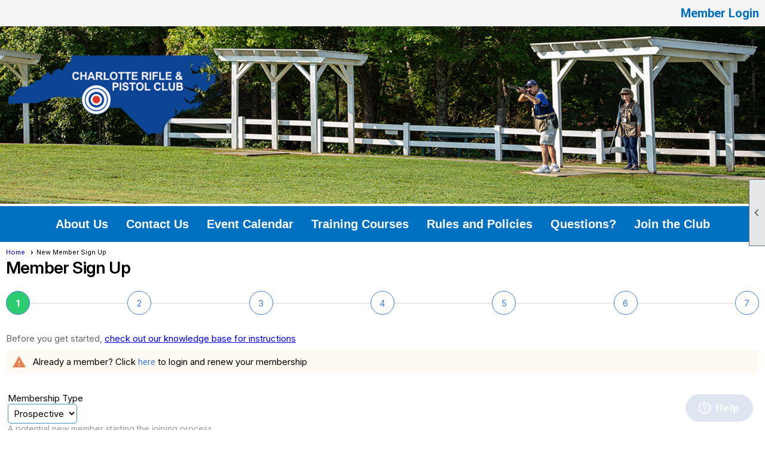

--- FILE ---
content_type: text/html; charset=utf-8
request_url: https://www.cr-pc.org/content.aspx?page_id=60&club_id=956998
body_size: 27540
content:
<!DOCTYPE html>


<html lang="en">
	<head id="page_head">   
		<title id="page_title">New Member Sign Up - Charlotte Rifle &amp; Pistol Club, Inc.</title>
		
		
		

		
			<script>
				var True = true;
				var False = false;
				var pageId = "60";
				var enableChangeWarning = True;
				var localChangesPending = False;
				var otherChangesPending = false;
				var userLoggedIn = False;
				var memberNumber = '';
				var memberId = '';
				var previewMode = False;
				var isMobileDevice = False;
				var isMobileDisplay = False;
				var isPostBack = False;
				var submitButtonName = "";
				var cancelButtonName = "";
				var focusControlId = 'ctl00_ctl00_membership_type_dropdownlist';
				var isApp = False;
				var app_platform = ""; 
				var hidePageTools = false;
				var isPopup = false;
				var isIE7 = false;
				var isIE8 = false;
				var renewLink = '';
				var paymentLink = '';
				var clubPrefix = "/";
				var pageToolsReferenceSelector = null;
				var isBotSession = True;
				function doCancel() {	}
			</script>  

			
			<link type="text/css" href="/css/smoothness/jquery-ui.min.css?v=20221017" rel="Stylesheet" />	
			<link rel="stylesheet" type="text/css" href="/css/common_ui.css?v=20251209" />
			<link rel="stylesheet" type="text/css" href="/css/widget.css?v=20250731" />
			<link rel="stylesheet" media="print" type="text/css" href="/css/printable.css?v=20221027" />
			
			<script src="/script/jquery.js?v=20221004"></script>

			<link rel='stylesheet' type='text/css' href='/clubs/956998/css/fonts.css?v=6' />
<link rel='stylesheet' type='text/css' href='/css/layout/99/layout.css?v=3' />
<link rel='stylesheet' type='text/css' href='/css/design/23/design.css?v=1' />
<link rel='stylesheet' type='text/css' href='/css/member_signup.css?v=20251205' />
<link rel='stylesheet' type='text/css' href='/css/color/23/color.css?v=120523' />
<link rel='stylesheet' type='text/css' href='/clubs/956998/css/generated.css' />
<link rel='stylesheet' type='text/css' href='/clubs/956998/css/club.css?v=95' />
<link rel='stylesheet' type='text/css' href='/clubs/956998/css/custom.css?v=95' />
<link href='/DES/GetFiles.aspx?type=styles&amp;version=126783622490&amp;files=6_12' type='text/css' rel='stylesheet' />
	
			<link rel="shortcut icon" href="favicon.ico?v=956998_614867799" type="image/x-icon" /> 
			<meta id="noindex_meta_tag" name="robots" content="noindex,nofollow"></meta>
			<meta name="referrer" content="always" /> 
			<meta name="viewport" content="width=device-width, initial-scale=1" />
		

		
		
		

	</head>

	<body onhelp="return false;">
		<form method="post" action="./content.aspx?page_id=60&amp;club_id=956998" onsubmit="javascript:return WebForm_OnSubmit();" id="form" onreset="if (window.setTimeout) window.setTimeout(&#39;DES_OnReset(false);&#39;, 100);">
<div class="aspNetHidden">
<input type="hidden" name="style_sheet_manager_TSSM" id="style_sheet_manager_TSSM" value="" />
<input type="hidden" name="script_manager_TSM" id="script_manager_TSM" value="" />
<input type="hidden" name="__EVENTTARGET" id="__EVENTTARGET" value="" />
<input type="hidden" name="__EVENTARGUMENT" id="__EVENTARGUMENT" value="" />
<input type="hidden" name="__LASTFOCUS" id="__LASTFOCUS" value="" />
<input type="hidden" name="DES_Group" id="DES_Group" value="" />
<input type="hidden" name="__VIEWSTATE" id="__VIEWSTATE" value="sKKOlZl7+aORQAUc7A+imGQPEW4NGXB4umPI9mnBHfjIHbX83wrVho8yLgAZWg234UQrgcHSZmdFigCra+i8qSeYQzjooJIguyd0l7BuGqyxBlEc1gHiaMgQSAwLGBHwHu1vVK2KKTbQC8VoCTPZ5umQSvgZvHvaRcAE48ZAsC7sqzyEKpVCACzBI/zhMj6auMzN+CypBjnX78Y29uAidwSnC23dUQTWokUAWKBBOCdm8w5zCJHbi14U7nEXFL0ueJFM+X3X2EtFftF/VCz5oo/6h4cMEiFIrvezGZNyw8QPJ5T8LiPobA+/IdXrCAJabx+mwwhRSAduFniwG9P+qwDA9sIaZC18mMFRr/Oq46qOl7YhGUM3TOcejAMMTc3Hf2P92AFVmz17R1vQoxF3unAzWP3GxgFM+omulw/8bzpqHNgHdhzI8OaROP3XCi1m1X6he8qYj8crIHQpwuZk4SKXERGZpGScy3lt81UqKPCE46OCLWwX2g90x/yQFOLCsvE402nocd23D/DLlp5P58Xe7b05A8yqNVnIV4GU6jPe1ODxVWF49Zp3JqzVbjAnLK7B0ZpLtayt9j9s2OGr/ktM+ChDo/TeL9M9pM4ktiHg9AIiEvbsJ4+xCZ0s1tnWRHFosr49CDvRCcoIL9SspU7w/lnRa8BxKQJpI35CH45yOA0qS7H+aczApQtHyf6SPggRMdvZPZt7UCzpYDfMe3jFD+uMjp+J7zqiXcS0yv2lFPaK2k31ux7pwh46cn7Lq5cwrSiYJua9LwevSrLGv3aGUbTu7xxwKwKPF1XexBS7qMQ2D3BsGmYOOdQQ6EL/N+/YvahWYbNeRYrjtW/43q/4XiU7yXu6s/Iu75PN+O6Za0uuFUen4yblEYBn8hWuhlWWPSt7z8aHpSpyIuLKD9nnMRhq3izrJZPfWG53C33J3w+5g4qkkg6vetak3soFb2qy/7LFr57gKwhlkQdiLczKDPfM/6JAR2xBN7jrSrZ6fQeEk6ApN/DrGGkhpAg24KRtlVZUHj6LBh2NVhwsYpALEP5hZFhmW24uq19ENt/Yr4Cf74IrLBhyOOwLwksRwjoT3SkynVv/OncQD+Dzn4BnD+rFWZdt7mNdZEGeInno758bjhU19jXAdpYwnyPOphp0LVOHr4CgCAh4hd7Pq4oNQaQ=" />
</div>

<script type="text/javascript">
//<![CDATA[
var theForm = document.forms['form'];
if (!theForm) {
    theForm = document.form;
}
function __doPostBack(eventTarget, eventArgument) {
    if (!theForm.onsubmit || (theForm.onsubmit() != false)) {
        theForm.__EVENTTARGET.value = eventTarget;
        theForm.__EVENTARGUMENT.value = eventArgument;
        theForm.submit();
    }
}
//]]>
</script>


<script src="/WebResource.axd?d=pynGkmcFUV13He1Qd6_TZD_D2KgvBt7G12Vw1g4A0HNv5Br7URGTkjksE-TYATFOTvNuxQ2&amp;t=637453852754849868" type="text/javascript"></script>


<script src="/Telerik.Web.UI.WebResource.axd?_TSM_HiddenField_=script_manager_TSM&amp;compress=1&amp;_TSM_CombinedScripts_=%3b%3bSystem.Web.Extensions%2c+Version%3d4.0.0.0%2c+Culture%3dneutral%2c+PublicKeyToken%3d31bf3856ad364e35%3aen-US%3aba1d5018-bf9d-4762-82f6-06087a49b5f6%3aea597d4b%3ab25378d2%3bTelerik.Web.UI%3aen-US%3a8b7d6a7a-6133-413b-b622-bbc1f3ee15e4%3a16e4e7cd%3a365331c3%3a24ee1bba%3aed16cbdc" type="text/javascript"></script><input type='hidden' id='DES_JSE' name='DES_JSE' value='' />
<script type='text/javascript'>
//<![CDATA[

var vJDHF = document.getElementById ? document.getElementById('DES_JSE') : (document.all ? document.all['DES_JSE'] : null);
if (vJDHF){vJDHF.value='1';}
//]]>
</script>
<script type='text/javascript' src='/DES/GetFiles.aspx?type=scripts&amp;version=4.0.7.5000&amp;files=0_1_2_4_5_10_11_14_17_20_29_30_36_37_38_41_48_49_50'></script>
<script type='text/javascript'>
//<![CDATA[
var gDES_VG={VCnt:8,POC:1,FOC:false,AOC:false,POS:1,FOS:true,AOS:true,ErrCtlCss:' DESVALFieldWithError',ErrLstCss:' DESVALListWithError',ErrChkCss:' DESVALCheckBoxWithError',ErrCtlCss2:' DESVALFieldWithErrorAlt',ErrLstCss2:' DESVALListWithErrorAlt',ErrChkCss2:' DESVALCheckBoxWithErrorAlt',CBECCMd:0,AltTmpt:'Please correct these errors:{NEWLINE}{0}',AltLdTxt:'#. ',AltLstStl:true,BlkT:1000,BlkOC:0,BlkOS:0,SOrd:new Array(1,2,0),ADVal:1};
var gDES_CultureInfo={NGSep:',',NDSep:'.',NegN:'-{0}',CDSep:'.',CDDig:2,CGSep:',',CSym:'$',PosC:'${0}',NegC:'(${0})',PSym:'%',PosP:'{0}%',NegP:'-{0}%',DSep:'/',CBrk:29,Today:DES_MakeUTCDate(2026,0,23),SDO:'M|D|Y',SDP:'M/d/yyyy',ASDP:'MMMM/d/yyyy',LDO:'M|D|Y',LDP:'MMMM d, yyyy',AMN:new Array('Jan','Feb','Mar','Apr','May','Jun','Jul','Aug','Sep','Oct','Nov','Dec',''),MN:new Array('January','February','March','April','May','June','July','August','September','October','November','December',''),LDPW:'ww, MMMM d, yyyy',ADN:new Array('Sun','Mon','Tue','Wed','Thu','Fri','Sat'),DN:new Array('Sunday','Monday','Tuesday','Wednesday','Thursday','Friday','Saturday'),FDOW:0,CWR:0,TSep:':',AMD:'AM',PMD:'PM',Mil:0,STP:'h:mm tt',STPD:'h:mm tt',STPN:'H:mm',LTP:'h:mm:ss tt',LTPD:'h:mm:ss tt',LTPN:'H:mm:ss',SDurP:'H:mm',LDurP:'H:mm:ss'};
//]]>
</script>

<script type="text/javascript">
//<![CDATA[
function WebForm_OnSubmit() {
if (!DES_ValOnSubmit())return false;
return true;
}
//]]>
</script>

<div class="aspNetHidden">

	<input type="hidden" name="__VIEWSTATEGENERATOR" id="__VIEWSTATEGENERATOR" value="65E7F3AF" />
</div>

			<a href="#page_content" id="skip_nav" tabindex="1">Skip to main content</a>
			<a name="top"></a>
			
			
			
			
			

			

			
			

			
			
			<script type="text/javascript">
//<![CDATA[
Sys.WebForms.PageRequestManager._initialize('script_manager', 'form', ['tctl00$ctl00$ctl00$ctl00$membership_type_choicePanel','','tctl00$ctl00$ctl00$ctl00$business_signup_placeholderPanel','','tctl00$ctl00$ctl00$ctl00$standard_signup_placeholderPanel','','tctl00$ctl00$ctl00$ctl00$wizard_total_placeholderPanel','','tctl00$ctl00$ctl00$ctl00$membership_type_dropdownlistPanel','','tctl00$ctl00$ctl00$ctl00$description_labelPanel','','tctl00$ctl00$ctl00$ctl00$expiration_date_panelPanel','','tctl00$ctl00$ctl00$ctl00$secondary_membership_divPanel','','tctl00$ctl00$ctl00$ctl00$auto_renew_divPanel','','tctl00$ctl00$ctl00$ctl00$auto_renew_and_pay_divPanel','','tctl00$ctl00$ctl00$ctl00$approval_required_divPanel','','tctl00$ctl00$ctl00$ctl00$auto_renew_optional_divPanel','','tctl00$ctl00$ctl00$ctl00$wizard_total_panelPanel','','tctl00$ctl00$ajax_managerSU','ctl00_ctl00_ajax_managerSU'], ['ctl00$ctl00$membership_type_dropdownlist','ctl00_ctl00_membership_type_dropdownlist'], [], 90, '');
//]]>
</script>

			<script>
				$telerik.$.ajaxPrefilter(function (s) { if (s.crossDomain) { s.contents.script = false; } });
			</script>

			<input name="changes_pending" type="hidden" id="changes_pending" />
			<script src="https://s3.us-east-1.amazonaws.com/ClubExpressWebFiles/script/jquery-ui.min.js?v=20221017" integrity="sha384-rxCb5hadGhKYsOzRIvOkQ0ggxhZ5fjRxGVY+gkYd5vCYHxwwA5XxrDAW5fAnz9h5" crossorigin="anonymous"></script>
			<script src="/script/widget.js?v=20240307"></script>
			<script src="/script/common.js?v=20260105"></script>

			<script src="/script/address_verification.js?v=20250328"></script>
			<style> @import url("/css/address_verification.css?v=20250328");</style>

			

			

			
<div id="sliding_page_tools">
	
	<style type="text/css">
		@import url("/css/page_tools.css?v=20200604");
	</style>
	<i class="material-icons slide-indicator">&#xE314;</i>
	<ul>
		<li><a class="print-link" title="Print" id="print_link" onclick="printPage(&#39;&#39;, &#39;&#39;, &#39;Charlotte Rifle &amp; Pistol Club, Inc.&#39;, &#39;www.cr-pc.org&#39;); return false;" href="#"><i class='material-icons'></i>Print This Page</a></li>
		<li><a href="#" id="text_size" onclick="toggleTextSize(); return false;" title="Text Size" aria-label="Change Text Size" rel="nofollow" ><i class="material-icons">&#xE262;</i>Text Size</a></li>
		<li></li>
		<li ><a href="#top" id="go_to_top" title="Go To Top" aria-label="Got To Top of Page" rel="nofollow"><i class="material-icons">&#xE55D;</i>Scroll To Top</a></li>
		<li></li>
	</ul>

</div>



		
			
				<script>
					var timeoutPeriod = -300000; // 5 minutes prior to timeout
					window.setTimeout("displayTimeoutWarning(" + timeoutPeriod + ");", timeoutPeriod); 
				</script>
			
		
			<link rel="stylesheet" type="text/css" href="/script/galleria/themes/twelve/galleria.twelve.css" />	
			
			
			<script>
				$(document).ready(function () {
					if (focusControlId) {
						window.setTimeout(function () {
							var focusElement = document.getElementById(focusControlId);
							if (focusElement) {
								focusElement.focus();
							}
						}, 100);
					}
					
					var zenScript = document.createElement('script');
					zenScript.setAttribute('id', 'ze-snippet');
					zenScript.setAttribute('src', 'https://static.zdassets.com/ekr/snippet.js?key=e429ae43-bbec-4591-8dbb-e47eb91740bb');
					document.head.appendChild(zenScript);
					zenScript.onload = function () {
						zE('webWidget', 'setLocale', 'en-us');
						window.zESettings = {
							"webWidget": {
								"chat": {
									"suppress": true
								},
								"talk": {
									"suppress": true
								},
								"answerBot": {
									"suppress": true
								},
								"color": { "theme": "#3a73b2", "launcher": "#3a73b2", "launcherText": "#FFFFFF", "header": "#3a73b2" }
							}
						}
						zE('webWidget', 'helpCenter:setSuggestions', { search: '60' });
					}
				});

			</script>
			
			
		
			<input name="hidden_button_for_address_verification" id="hidden_button_for_address_verification" type="button" onclick="handleAddressVerificationAfterSubmit()" style="display:none" />
		
<script src="/script/layoutWidget.js?v=20220826" type="text/javascript"></script>
<script src="/script/layouts/99/layout.js?v=202200815" type="text/javascript"></script>

<div id="layout_wrapper">
	<section class="top-container"><div class="template-row twentyfive-fifty " id="twentyfive_fifty-1964167386" style="background-color:#f5f5f5;font-size:14px;text-align:right;margin-top:0px;margin-bottom:0px;" data-bg="#f5f5f5" data-bw="-1" data-lh="-1"><div class="template-column quarter " style="font-family:'Lato', sans-serif;font-size:14px;text-align:left;padding:10px;margin-top:0px;margin-bottom:0px;" data-bw="-1" data-lh="-1"><div class="cell-item inner-column"><div id='s|0' class='layout-widget social-widget'></div><div class='clear'></div></div></div><div class="template-column quarter " style="font-family:'Lato', sans-serif;font-size:14px;text-align:left;padding:10px;margin-top:0px;margin-bottom:0px;" data-bw="-1" data-lh="-1"><div class="cell-item inner-column"><script> 
jQuery(window).load(function(){

if (window.location.href.indexOf("?page_id=471&club_id=956998") >= 0)  {
$('.instruction-text').html('<div class="doctext">Click on Download Certificate and a copy of your certificate will be downloaded to your browser’s default download folder.</div>');
}


});
</script></div></div><div class="template-column half "><div class="cell-item inner-column"><div id="u|0|" class="layout-widget user-panel" title="User Panel"><style type="text/css">@import url(/css/user_panel.css?v=20250120);</style><script type="text/javascript" src="/script/user_panel.js?v=20250120"></script><div id="user_panel_widget"><a href="/content.aspx?page_id=31&club_id=956998&action=login&user=5" class="login-link ">Member Login</a></div></div><div class="clear"></div></div></div><div class="clear"></div></div><div class="template-row full-width " id="full_width-1713417330" style="text-align:center;margin-top:0px;margin-bottom:0px;" data-bw="-1" data-lh="-1"><div class="template-column full " style="padding:0px;margin-top:0px;margin-bottom:0px;" data-bw="-1" data-lh="-1"><div class='cell-item inner-column'><img src="//images.clubexpress.com/956998/photos/original/Title_Banner_Sized_Done_1667643060.jpeg" title="Title Banner Sized Done" alt="Title Banner Sized Done"></div></div><div class="clear"></div></div><div class="template-row full-width " id="full_width-1020446000"><div class="template-column full " style="background-color:#0070c0;text-align:center;padding:10px;margin-top:0px;margin-bottom:0px;" data-bg="#0070c0" data-bw="-1" data-lh="-1"><div class='cell-item inner-column'><div id="m|35|" class="layout-widget menu-widget" title="Menu"><a class="menutoggle" rel="nofollow"><span class="material-icons" title="Click here to show/hide the menu">menu</span></a><ul class='site-menu'><li class='sub-parent' role='button' tabindex='0'><span><span> About Us</span></span><ul class='sub-menu'><li> <span><a href="/content.aspx?page_id=22&club_id=956998&module_id=456277">Mission & History</a></span></li></ul></li><li class='sub-parent' role='button' tabindex='0'><span><span> Contact Us</span></span><ul class='sub-menu'><li> <span><a href="/content.aspx?page_id=22&club_id=956998&module_id=172457">Addresses & Phones</a></span></li></ul></li><li class='sub-parent' role='button' tabindex='0'><span><span> Event Calendar</span></span><ul class='sub-menu'><li> <span><a href="/content.aspx?page_id=4001&club_id=956998">Calendar</a></span></li></ul></li><li class='sub-parent' role='button' tabindex='0'><span><span> Training Courses</span></span><ul class='sub-menu'><li> <span><a href="/content.aspx?page_id=22&club_id=956998&module_id=250787">Course List</a></span></li></ul></li><li class='sub-parent' role='button' tabindex='0'><span><span> Rules and Policies</span></span><ul class='sub-menu'><li> <span><a href="/content.aspx?page_id=22&club_id=956998&module_id=460406">Bylaws</a></span></li><li> <span><a href="/content.aspx?page_id=86&club_id=956998">Documents</a></span></li><li> <span><a href="/content.aspx?page_id=22&club_id=956998&module_id=456281">Range Rules</a></span></li></ul></li><li> <span><a href="/content.aspx?page_id=22&club_id=956998&module_id=172263">Questions?</a></span></li><li class='sub-parent' role='button' tabindex='0'><span><span> Join the Club</span></span><ul class='sub-menu'><li> <span><a href="/content.aspx?page_id=22&club_id=956998&module_id=174366">Joining Process</a></span></li><li> <span><a href="/content.aspx?page_id=22&club_id=956998&module_id=531791">Conditional Members</a></span></li><li> <span><a href="/content.aspx?page_id=22&club_id=956998&module_id=536278">Guests & Family</a></span></li></ul></li></ul></div><div class="clear"></div></div></div><div class="clear"></div></div></section>
	<main  class="layout-container main-container">
		<!-- left content -->
		
		<div id="content_column" class="col center-col  watermark">
			<!-- page content -->
			<div id="ctl00_crumb_trail_container" class="crumb-trail-container"><a href="/content.aspx?page_id=0&club_id=956998">Home</a><span aria-current='page'>New Member Sign Up</span></div>
			<div id="page_content">

<div id="member_type" class="admin-page-wrapper">
	<h1 class="wizard-header">
		<div id="ctl00_ctl00_page_title_text" class="wizard-page-title">Member Sign Up</div>
		<div id="ctl00_ctl00_step_text" class="wizard-page-step">Step 1 of 7</div>
		<div id="ctl00_ctl00_sub_title_text" class="wizard-sub-title"></div>
	</h1>
	

<style>
	@import url(/css/step_control.css?v=20250724);
</style>
<div class="step-control-steps">
	<div class="step-control-container">
		<div class='step step1 current'>1</div><div class='step step2 '>2</div><div class='step step3 '>3</div><div class='step step4 '>4</div><div class='step step5 '>5</div><div class='step step6 '>6</div><div class='step step7 '>7</div>
	</div>
</div>

<div class="instruction-text new-instruction-text">
Before you get started, <a href="https://help.clubexpress.com" target="_blank">check out our knowledge base for instructions</a>
</div>

	<div id="ctl00_ctl00_existing_member_warning_panel">
		


<div class="system-error medium">
    <span class="material-icons warning-icon">warning</span>
    Already a member? Click <a href='/content.aspx?page_id=31&club_id=956998&action=login'>here</a> to login and renew your membership
    
</div>

	</div>

	<br />

	<!-- 2018.2.710.45 --><div id="ctl00_ctl00_ajax_managerSU">
	<span id="ctl00_ctl00_ajax_manager" style="display:none;"></span>
</div>

	

	<div class="RadAjaxPanel" id="ctl00_ctl00_ctl00_ctl00_business_signup_placeholderPanel">

</div>

	<div class="RadAjaxPanel" id="ctl00_ctl00_ctl00_ctl00_standard_signup_placeholderPanel">
	
		<div class="form-wrapper">
			<div class="form-row">
				
			</div>
			<div class="form-row">
				<label>Membership Type</label>

				<div class="membership-dropdown">
					<div class="RadAjaxPanel" id="ctl00_ctl00_ctl00_ctl00_membership_type_dropdownlistPanel">
		<select name="ctl00$ctl00$membership_type_dropdownlist" onchange="javascript:setTimeout(&#39;__doPostBack(\&#39;ctl00$ctl00$membership_type_dropdownlist\&#39;,\&#39;\&#39;)&#39;, 0)" id="ctl00_ctl00_membership_type_dropdownlist">
			<option selected="selected" value="17168">Prospective</option>

		</select>
	</div>
				</div>

				<div class="membership-type-validator">
					
				</div>

				<div class="note">
					<div class="RadAjaxPanel" id="ctl00_ctl00_ctl00_ctl00_description_labelPanel">
		<span id="ctl00_ctl00_description_label">A potential new member starting the joining process.</span>
	</div>
				</div>

				<div class="clear"></div>

				<div class="membership-type-information">
					<div class="RadAjaxPanel" id="ctl00_ctl00_ctl00_ctl00_auto_renew_optional_divPanel">

	</div><div class="RadAjaxPanel" id="ctl00_ctl00_ctl00_ctl00_secondary_membership_divPanel">
		<div id="ctl00_ctl00_secondary_membership_div" class="field-description membership-info-text note">
						<span id="ctl00_ctl00_secondary_membership_label">Your membership may include one or more Secondary Members</span>
					</div>
	</div><div class="RadAjaxPanel" id="ctl00_ctl00_ctl00_ctl00_auto_renew_divPanel">

	</div><div class="RadAjaxPanel" id="ctl00_ctl00_ctl00_ctl00_auto_renew_and_pay_divPanel">

	</div><div class="RadAjaxPanel" id="ctl00_ctl00_ctl00_ctl00_approval_required_divPanel">

	</div>
				</div>
			</div>
		</div>

		<div class="form-row expiration-row">
			<label>New Expiration Date</label>
			<div class="RadAjaxPanel" id="ctl00_ctl00_ctl00_ctl00_expiration_date_panelPanel">
		<div id="ctl00_ctl00_expiration_date_panel" class="expiration-panel">
				<span id="ctl00_ctl00_expiration_date_label">3/31/2026</span>
				&nbsp;
			
				
				
				
			</div>
	</div>
		</div>

		<div class="RadAjaxPanel" id="ctl00_ctl00_ctl00_ctl00_membership_type_dropdownlistPanel">

	</div><div class="RadAjaxPanel" id="ctl00_ctl00_ctl00_ctl00_description_labelPanel">

	</div><div class="RadAjaxPanel" id="ctl00_ctl00_ctl00_ctl00_expiration_date_panelPanel">

	</div><div class="RadAjaxPanel" id="ctl00_ctl00_ctl00_ctl00_secondary_membership_divPanel">

	</div><div class="RadAjaxPanel" id="ctl00_ctl00_ctl00_ctl00_auto_renew_divPanel">

	</div><div class="RadAjaxPanel" id="ctl00_ctl00_ctl00_ctl00_auto_renew_and_pay_divPanel">

	</div><div class="RadAjaxPanel" id="ctl00_ctl00_ctl00_ctl00_approval_required_divPanel">

	</div><div class="RadAjaxPanel" id="ctl00_ctl00_ctl00_ctl00_auto_renew_optional_divPanel">

	</div>
</div>

	<div class="RadAjaxPanel" id="ctl00_ctl00_ctl00_ctl00_wizard_total_placeholderPanel">
	<div class="RadAjaxPanel" id="ctl00_ctl00_ctl00_ctl00_wizard_total_panelPanel">
		<div id="ctl00_ctl00_wizard_total_panel" class="wizard-total">Current Total $ 50.00</div>
	</div><div class="RadAjaxPanel" id="ctl00_ctl00_ctl00_ctl00_wizard_total_panelPanel">

	</div>
</div>

	<div class="button-bar">
		
		
		<a  role='button'  class='ce-button ce-cancel-button' id='ctl00_ctl00_cancel_wizard_button'  href='#' onclick="__doPostBack('ctl00$ctl00$cancel_wizard_button','cancel');return false;"><span class='cancel'>Cancel</span></a>
		
		<a  role='button'  class='ce-button' id='ctl00_ctl00_next_button'  href='#' onclick=" if (validatePage()) { __doPostBack('ctl00$ctl00$next_button','');};return false;"><span class='right'>Next</span></a>
		
	</div>
</div>
</div>
		</div>
		<!-- right content -->
		
	</main>
	
	<section class="bottom-container"><div class="template-row full-width " id="full_width-1123650431"><div class="template-column full " style="text-align:center;padding:10px;margin-top:0px;margin-bottom:0px;" data-bw="-1" data-lh="-1"><div class='cell-item inner-column'><a href='https://membership.nra.org/recruiters/join/XC018693' target='_blank'><img src='//images.clubexpress.com/956998/graphics/NRA_Recruiter_Logo_82485398.png' border='0' alt='Join NRA - National Rifle Association'></a></div></div><div class="clear"></div></div><div class="template-row full-width " id="full_width-341590352"><div class="template-column full "><div class='cell-item inner-column'><script>
$(document).ready(function() {
  // Select the link by its ID or class
  $(".view-certificate-link").text("Download Certificate");
});
</script></div></div><div class="clear"></div></div></section>

	<footer>
		<div class="layout-wrapper">
			

<div class="footer-container">
	<a href="/">Home</a>&nbsp;&nbsp;&nbsp;|&nbsp;&nbsp;&nbsp;
	<a href="/content.aspx?page_id=4&club_id=956998" id="ctl00_footer_contact_us_link" >Contact Us</a>&nbsp;&nbsp;&nbsp;|&nbsp;&nbsp;&nbsp;
	<span id="ctl00_footer_copyright_panel">Copyright © 2026 - All Rights Reserved</span>&nbsp;&nbsp;&nbsp;|&nbsp;&nbsp;&nbsp;
	<a role='button' href='#' onclick="openModalPopup('/popup.aspx?page_id=126&club_id=956998', 600, 480, ''); return false;" id="ctl00_footer_terms_link"  aria-haspopup='dialog'  rel='nofollow'>Terms of Use</a>&nbsp;&nbsp;&nbsp;|&nbsp;&nbsp;&nbsp;
	<a role='button' href='#' onclick="openModalPopup('/popup.aspx?page_id=125&club_id=956998', 600, 480, ''); return false;" id="ctl00_footer_privacy_link"  aria-haspopup='dialog'  rel='nofollow'>Privacy Policy</a>
	<br />
	<a href="https://www.clubexpress.com/landing.aspx?source=CRPC" class="footer-link" rel="nofollow" target="_blank">Powered By&nbsp;<img src="/images/powered_by.png" alt="ClubExpress" align="absmiddle" border="0" /></a>
</div>

		</div>
	</footer>
</div>


<script>
	(function () {
		if (isMobileDevice && isMobileDisplay) {
			$('#layout_wrapper').attr('id', 'mobile_layout_wrapper').addClass('mobile-layout-wrapper');
			addEventListener("load",
				function () {
					setTimeout(hideURLbar, 0);
				}, false);
			function hideURLbar() {
				window.scrollTo(0, 1);
			}

			$("#mobile_go_to_top, #go_to_top").bind('click', function (event) {
				event.preventDefault();
				$("html, body").animate({ scrollTop: 0 }, 500);
			});

			$(".top-link").bind('click', function (event) {
				event.preventDefault();
				$("html, body").animate({ scrollTop: 0 }, 500);
			});

			$('.print-link').bind('click', function () {
				window.print();
			});
		}
	})();

	function $slideMenu() {
		$('ul.site-menu').slideToggle("slow");
	}

	$(document).ready(function () {
		var $this = $(this);
		if ($('#mobile_layout_wrapper').length) {

		}
		else {
			$('ul.site-menu li span span').bind('click', function (e) {
				$this = $(this);
				e.preventDefault();
				$this.parent().next().slideToggle("slow");
				$this.toggleClass("open");
			});
		}
	});          //end Ready


</script>



<script type="text/javascript">
//<![CDATA[
window.__TsmHiddenField = $get('script_manager_TSM');//]]>
</script>
<!-- DESLIC: SUITE=DEVELOPMENT -->

<script type="text/javascript">
//<![CDATA[
Sys.Application.add_init(function() {
    $create(Telerik.Web.UI.RadAjaxManager, {"_updatePanels":"","ajaxSettings":[{InitControlID : "ctl00_ctl00_membership_type_choice",UpdatedControls : [{ControlID:"ctl00_ctl00_membership_type_choice",PanelID:""},{ControlID:"ctl00_ctl00_business_signup_placeholder",PanelID:""},{ControlID:"ctl00_ctl00_standard_signup_placeholder",PanelID:""},{ControlID:"ctl00_ctl00_wizard_total_placeholder",PanelID:""}]},{InitControlID : "ctl00_ctl00_membership_type_dropdownlist",UpdatedControls : [{ControlID:"ctl00_ctl00_membership_type_dropdownlist",PanelID:""},{ControlID:"ctl00_ctl00_description_label",PanelID:""},{ControlID:"ctl00_ctl00_expiration_date_panel",PanelID:""},{ControlID:"ctl00_ctl00_secondary_membership_div",PanelID:""},{ControlID:"ctl00_ctl00_auto_renew_div",PanelID:""},{ControlID:"ctl00_ctl00_auto_renew_and_pay_div",PanelID:""},{ControlID:"ctl00_ctl00_approval_required_div",PanelID:""},{ControlID:"ctl00_ctl00_auto_renew_optional_div",PanelID:""}]},{InitControlID : "ctl00_ctl00_membership_type_dropdownlist",UpdatedControls : [{ControlID:"ctl00_ctl00_wizard_total_panel",PanelID:""}]}],"clientEvents":{OnRequestStart:"",OnResponseEnd:""},"defaultLoadingPanelID":"","enableAJAX":true,"enableHistory":false,"links":[],"styles":[],"uniqueID":"ctl00$ctl00$ajax_manager","updatePanelsRenderMode":0}, null, null, $get("ctl00_ctl00_ajax_manager"));
});
//]]>
</script>
</form>
		
		
	</body>
</html>




--- FILE ---
content_type: text/css
request_url: https://www.cr-pc.org/clubs/956998/css/fonts.css?v=6
body_size: 352
content:
@import url('//fonts.googleapis.com/css?family=Cabin:400,700');
@import url('//fonts.googleapis.com/css?family=Stoke');
@import url('//s3.amazonaws.com/ClubExpressFonts/gotham/stylesheet.css');
@import url('//fonts.googleapis.com/css?family=Roboto:100,300,400,700');
@import url('//s3.amazonaws.com/ClubExpressFonts/proxima_nova/stylesheet.css');


--- FILE ---
content_type: text/css
request_url: https://www.cr-pc.org/clubs/956998/css/generated.css
body_size: 3325
content:
@import url('//s3.amazonaws.com/ClubExpressFonts/proxima_nova/stylesheet.css');
#full_width-1020446000 ul.site-menu li { 
	background-color:#0070c0;
	padding:0px;
	line-height:30px;
	margin-left:5px;
	margin-right:5px;
	background-image:none;
	color:White;
}
#full_width-1020446000 ul.site-menu li span a { 
	font-size:20px;
	font-family:Raleway, sans-serif;
	color:White;
	font-weight:bold;
}
#full_width-1020446000 ul.site-menu li span span { 
	font-size:20px;
	font-family:Raleway, sans-serif;
	color:White;
	font-weight:bold;
	background-image:none !important; padding-right:10px;
	background-color:#0070c0;
}
#full_width-1020446000 ul.site-menu ul.sub-menu li { 
	width:100%;
	line-height:30px;
	transition:all .5s ease;
	*width:200px;
	max-width:250px;
	border:none;
	padding-right:10px;
	min-width:100px;
	margin:0px;
	background-color:#d0d0d0;
	border-bottom:1px solid #cdcdcd;
	background:#d0d0d0;
}
#full_width-1020446000 ul.site-menu li a { 
	float:left;
	display:block;
	text-decoration:none;
	white-space:nowrap;
}
#full_width-1020446000 ul.site-menu li a span { 
	float:left;
	display:block;
}
#full_width-1020446000 ul.site-menu ul.sub-menu li span a { 
	font-size:15px;
	width:100%;
	border-right:none;
	line-height:30px;
	font-weight:normal;
	color:Black;
}
#full_width-1020446000 ul.site-menu li.selected-menu-item  a { 
	text-decoration:none;
}
#full_width-1020446000 ul.site-menu li.menu-separator { 
	height:0px;
	width:0px;
}
#full_width-1020446000 ul.site-menu ul.sub-menu.mega-sub ul.sub-menu li { 
	border:none;
}
#full_width-1020446000 ul.site-menu ul.sub-menu li span a:hover { 
	width:100%;
	font-weight:normal;
	color:Black;
	background-color:transparent;
}
#full_width-1020446000 ul.site-menu li span a:hover { 
	background-image:none;
	color:White;
	background-color:Black;
}
#full_width-1020446000 ul.site-menu li:hover span span { 
	background-image:none;
	color:White;
	background-color:Black;
}
#full_width-1020446000 ul.site-menu li.sub-parent:hover ul { 
	box-shadow:none;
}
#full_width-1020446000 ul.site-menu ul.sub-menu { 
	border:none;
	background-color:#d0d0d0;
	border-bottom:1px solid #cdcdcd;
	border-top:3px solid #000;
	padding-right:10px;
	background:#d0d0d0;
}
#full_width-1020446000 ul.site-menu ul.sub-menu li.menu-separator { 
	padding-top:1px;
	padding-bottom:1px;
	background-color:#000000;
	padding-right:15px;
}
#full_width-1020446000 ul.site-menu > li:hover ul { 
	max-height:1000px;
}
#full_width-1020446000 ul.site-menu li.selected-menu-item { 
	font-style:normal;
	background-color:#0070c0;
	background-image:none;
}
#full_width-1020446000 ul.site-menu li.selected-menu-item span a { 
	font-style:normal;
	color:White;
}
#full_width-1020446000 ul.site-menu { 
	background-color:#0070c0;
}
#full_width-1020446000 ul.site-menu li:hover { 
	background-color:Black;
}
#full_width-1020446000 ul.site-menu ul.sub-menu li.submenu-name:hover { 
	background-color:#d0d0d0;
	border-bottom:1px solid #cdcdcd;
	border:none;
	background:#d0d0d0;
}
#full_width-1020446000 ul.site-menu ul.sub-menu li:hover { 
	background-color:#0070c0;
}
#full_width-1020446000 #menu_container ul.site-menu.narrow ul.sub-menu li:hover { 
	background-color:#313131;
}


--- FILE ---
content_type: text/css
request_url: https://www.cr-pc.org/clubs/956998/css/club.css?v=95
body_size: 1251
content:
body { 
	font-family:'Roboto',sans-serif;
	font-size:15px;
}
a { 
	font-family:'Roboto',sans-serif;
	font-size:20px;
}
h1 { 
	font-family:'Roboto',sans-serif;
	font-size:48px;
	color:#0070c0;
}
h2 { 
	font-family:'Roboto',sans-serif;
	font-size:28px;
	color:#0070c0;
	font-weight:bold;
}
h3 { 
	font-family:'Roboto',sans-serif;
	font-size:26px;
	color:#0070c0;
}
#header_cell { 
	background-image:none;
	background-color:rgba(0, 0, 0, 0);
}
.user-panel .control-panel-link { 
	color:#0070c0;
	font-size:18px;
	font-family:'Roboto',sans-serif;
	font-weight:bold;
}
.user-panel .login-link { 
	color:#0070c0;
	font-size:20px;
	font-family:'Roboto',sans-serif;
	font-weight:bold;
}
.user-panel .login-link.ce-button { 
	color:#0070c0;
	font-weight:bold;
}
.panel-welcome-message { 
	color:#0070c0;
	font-size:18px;
	font-family:'Roboto',sans-serif;
	font-weight:bold;
}
.favorites-hover { 
	color:#0070c0;
	font-size:18px;
	font-family:'Roboto',sans-serif;
	font-weight:bold;
}
.material-icons.favorite-icon { 
	color:#0070c0;
}
a.ce-button { 
	color:#0070c0;
	font-family:'Roboto',sans-serif;
	background-color:#d8d8d8;
	background-image:none;
}
a.ce-button:hover { 
	color:#0070c0;
}


--- FILE ---
content_type: text/css
request_url: https://www.cr-pc.org/clubs/956998/css/custom.css?v=95
body_size: 5111
content:
table.calendar-grid-title tr td { font-size: 30px; } /* current month */
table.calendar-grid-title a { font-size: 30px; } /* next and last month */
.calendar-grid-link a { font-size: 20px; } /* calendar event size */
.calendar-grid-day-header { font-size: 25px; } /* days of the week */
.calendar-grid-day { font-size: 15px; } /* number in upper left corner */

.ce-button.attendance-button{
display:none!important;
}
.ce-button.quick-event-button{
display:none!important;
}
#cal_nav_panel .ce-button.list-button {width:200px !important;}
#cal_nav_panel .ce-button.grid-button {width:200px !important;}
.search-ev-button {width:200px !important;}
header { background-image:url(//s3.amazonaws.com/ClubExpressClubFiles/956998/graphics/Flag_and_Constitution_1_416425766_355648014.jpg); background-size:cover; padding-top:10px; padding-bottom:10px;
}

.static-bar {
background-color:#000;
display:none;
}
#full_name {
    color: #FFF !important;
font-family:Roboto, sans-serif;
}
#user_arrow {
    background-position: 0px -163px;
}
.horizontal.control-panel-link {
    color: #FFF;
    font-weight: bold;
    background-position: 0px -258px;
font-family:Roboto, sans-serif;
}

#menu_container { 
border-top:none;
border-bottom:none;
background-color:#000;
}
ul.horizontal.site-menu li, ul.horizontal.site-menu li:hover span span {
background-color:transparent;
}
ul.horizontal.site-menu, .site-menu {
background-color:#0070c0 !important;
}
ul.horizontal.site-menu li span a,
ul.horizontal.site-menu li span span {
color:#0070c0 !important;
font-family:Roboto, san-serif !important;
font-weight:bold !important;
text-transform:uppercase;
position:relative;
z-index:1;
}
ul.horizontal.site-menu li span a:hover, ul.horizontal.site-menu li:hover span span {
color:#FFF !important;
position:relative;
}
ul.horizontal.site-menu li {
position:relative;
}
ul.horizontal.site-menu li:after {
position:absolute;
content:'';
bottom:0px;
top:0px;
background-color:transparent;
left:50%;
right:50%;
transition:all .5s ease;
z-index:0;
}
ul.horizontal.site-menu li:hover:after {
left:0px;
right:0px;
background-color:#e32f2d;
}
ul.horizontal.site-menu ul.sub-menu {
border-top:3px solid #cb0000 !important;
}
ul.horizontal.site-menu ul.sub-menu li {
background-color:#000 !important;
}
ul.horizontal.site-menu ul.sub-menu li span a {
color:#FFF !important;
font-size:16px !important;
font-weight:normal !important;
text-transform:none !important;
}
ul.horizontal.site-menu ul.sub-menu li:hover {
background-color:#cb0000 !important;
}
.manager-table th,
.admin-table th {
background-color:#000 !important;
}
footer { background-color:#FFF !important;
}
.footer-container, .footer-container a, .footer-container span { color:#000 !important; 
}
h1 {  letter-spacing:-.8px; }
h2 {  }
.below-content { 
padding-top:20px;
border-top:3px solid #e32f2d;
}
.add-me-link {
display:none !important;
}
/* Smartphones (portrait and landscape) --- */
@media (min-width : 320px) and (max-width : 480px),
(min-width : 375px) and (max-width : 667px){
/* Styles */
.column.half,
.column.forty,
.column.sixty {
clear:left;
width:100%;
}
}

.home-btn {
width: 93%;
padding: 3%;
display: inline-block;
border-radius: 3px;
font-size: 18px;
text-align: center;
text-decoration: none;
background-color: #1e90ff; /*Light Blue*/
color: #fff;
cursor: pointer;
border-radius: 12px;
}
.home-btn:hover {
background-color: red;
box-shadow: 0 12px 16px 0 rgba(0,0,0,0.24), 0 17px 50px 0 rgba(0,0,0,0.19);
}


.ce-button {
    background-color: #e8e8e8;
    background-image: none;
    color: #272727;
    border: 1px solid #272727;
    border-radius: 5px;
    padding: 5px 8px !important;
    font-size: larger;
}

ul.horizontal.site-menu {text-align:center;
background-color: #0070c0 !important;}
ul.horizontal.site-menu ul.sub-menu li { text-align: left;} 
ul.horizontal.site-menu li { float:none; display:inline-block; vertical-align:top; }

nav, .site-menu, ul.horizontal.site-menu {
    background-color: #0070c0 !improtant;
    border-bottom: none;
    padding-bottom: 0px;
}

#menu_container {
    border-top: 1px solid #af1f4b;
    border-bottom: 1px solid #af1f4b;
background-color: #0070c0 !important;
}

ul.horizontal.site-menu li span a, ul.horizontal.site-menu li span span {
    color: white !important;}

ul.horizontal.site-menu li span a:hover {
    color: white !important;
    background-color: #AF1F4B !important;}

ul.horizontal.site-menu li span span:hover {
    color: white !important;
    background-color: #AF1F4B !important;}

ul.horizontal.site-menu ul.sub-menu li span a {
    color: white !important;
background-color: #af1f4b !important;
}

ul.horizontal.site-menu ul.sub-menu li span a:hover {
    color: white !important;
    background-color: #0070c0 !important;
}

ul.horizontal.site-menu li.selected-menu-item a {
    text-decoration: underline;
    color: white !important;
}
.doctext {
font-size:18px;
font-weight:bold;

}